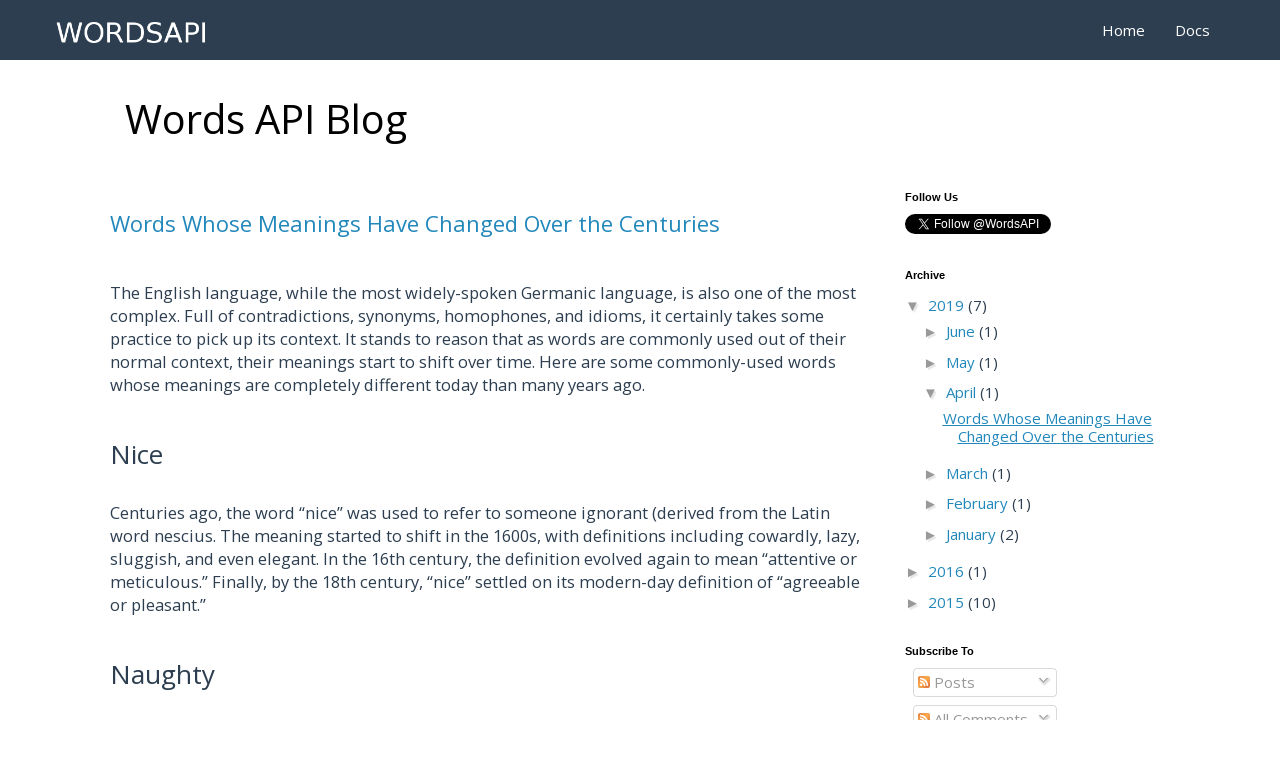

--- FILE ---
content_type: text/plain
request_url: https://www.google-analytics.com/j/collect?v=1&_v=j102&a=92010396&t=pageview&_s=1&dl=https%3A%2F%2Fblog.wordsapi.com%2F2019%2F04%2F&ul=en-us%40posix&dt=Words%20API%20Blog%3A%20April%202019&sr=1280x720&vp=1280x720&_u=IEBAAEABAAAAACAAI~&jid=1088824825&gjid=1094474505&cid=2047618376.1769465245&tid=UA-58237217-1&_gid=828179438.1769465245&_r=1&_slc=1&z=312508533
body_size: -451
content:
2,cG-PT1RTL4P5Y